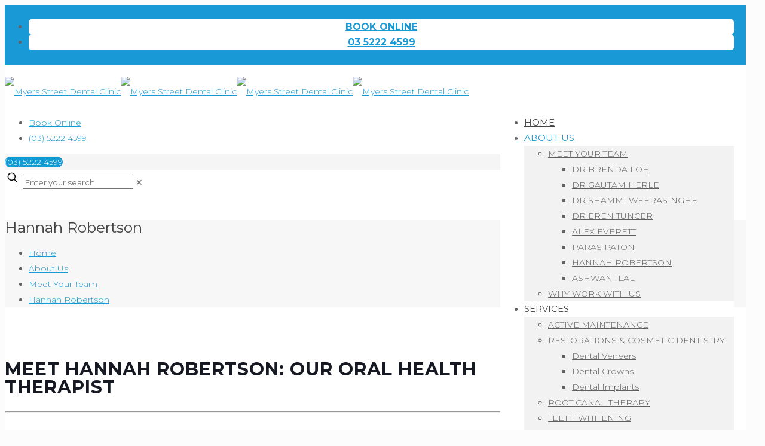

--- FILE ---
content_type: text/html
request_url: https://cdn.trustindex.io/widgets/d7/d7141c8266e0088bf4566dfb449/content.html
body_size: 3887
content:
<div class=" ti-widget " data-layout-id="5" data-layout-category="slider" data-set-id="light-background" data-pid="d7141c8266e0088bf4566dfb449" data-language="en" data-close-locale="Close" data-rich-snippet="250b5d164402g57a" data-review-target-width="275" data-css-version="2" data-footer-link-domain="trustindex.io" data-review-text-mode="readmore" data-reply-by-locale="Owner's reply" data-only-rating-locale="This user only left a rating." data-pager-autoplay-timeout="6" > <div class="ti-widget-container ti-col-4"> <div class="ti-footer ti-footer-grid source-Google"> <div class="ti-fade-container"> <div class="ti-rating-text"> <strong class="ti-rating ti-rating-large"> EXCELLENT </strong> </div> <span class="ti-stars star-lg"><img class="ti-star f" src="https://cdn.trustindex.io/assets/platform/Google/star/f.svg" alt="Google" width="17" height="17" loading="lazy" /><img class="ti-star f" src="https://cdn.trustindex.io/assets/platform/Google/star/f.svg" alt="Google" width="17" height="17" loading="lazy" /><img class="ti-star f" src="https://cdn.trustindex.io/assets/platform/Google/star/f.svg" alt="Google" width="17" height="17" loading="lazy" /><img class="ti-star f" src="https://cdn.trustindex.io/assets/platform/Google/star/f.svg" alt="Google" width="17" height="17" loading="lazy" /><img class="ti-star f" src="https://cdn.trustindex.io/assets/platform/Google/star/f.svg" alt="Google" width="17" height="17" loading="lazy" /></span> <div class="ti-rating-text"> <span class="nowrap">Based on <strong><a href="https://www.trustindex.io/reviews/myersdental.com.au" target="_blank" rel="noopener">543 reviews</a></strong></span> </div> <div class="ti-large-logo"> <div class="ti-v-center"> <img class="ti-logo-fb" src="https://cdn.trustindex.io/assets/platform/Google/logo.svg" loading="lazy" alt="Google" width="150" height="25" /> </div> </div> </div> </div> <div class="ti-reviews-container"> <div class="ti-controls"> <div class="ti-next" aria-label="Next review" role="button" tabindex="0"></div> <div class="ti-prev" aria-label="Previous review" role="button" tabindex="0"></div> </div> <div class="ti-reviews-container-wrapper"> <div class="ti-review-item source-Google ti-image-layout-thumbnail" data-id="a540c7997ef0daa7339135bb38bb1bd0" > <div class="ti-inner"> <div class="ti-review-header"> <div class="ti-platform-icon ti-with-tooltip"> <span class="ti-tooltip">Posted on Google</span> <img src="https://cdn.trustindex.io/assets/platform/Google/icon.svg" alt="Google" width="20" height="20" loading="lazy" /> </div> <div class="ti-profile-img"> <img src="https://lh3.googleusercontent.com/a/ACg8ocKwl_n5PX8WbGM1NsYcetcfrE3t4uassGd4L-7Tt2-yaJBQOA=w40-h40-c-rp-mo-br100" srcset="https://lh3.googleusercontent.com/a/ACg8ocKwl_n5PX8WbGM1NsYcetcfrE3t4uassGd4L-7Tt2-yaJBQOA=w80-h80-c-rp-mo-br100 2x" alt="Carol McDonald profile picture" loading="lazy" /> </div> <div class="ti-profile-details"> <div class="ti-name"> Carol McDonald </div> <div class="ti-date">24 January 2026</div> </div> </div> <span class="ti-stars"><img class="ti-star f" src="https://cdn.trustindex.io/assets/platform/Google/star/f.svg" alt="Google" width="17" height="17" loading="lazy" /><img class="ti-star f" src="https://cdn.trustindex.io/assets/platform/Google/star/f.svg" alt="Google" width="17" height="17" loading="lazy" /><img class="ti-star f" src="https://cdn.trustindex.io/assets/platform/Google/star/f.svg" alt="Google" width="17" height="17" loading="lazy" /><img class="ti-star f" src="https://cdn.trustindex.io/assets/platform/Google/star/f.svg" alt="Google" width="17" height="17" loading="lazy" /><img class="ti-star f" src="https://cdn.trustindex.io/assets/platform/Google/star/f.svg" alt="Google" width="17" height="17" loading="lazy" /></span> <div class="ti-review-text-container ti-review-content">Dr Brenda Loh has been my dentist for many years and she always does great work. My recent emergency filling was quick, comfortable and done with her usual care and precision. I’m always confident I’m in good hands with her and her team.</div> <span class="ti-read-more" data-container=".ti-review-content" data-collapse-text="Hide" data-open-text="Read more" ></span> </div> </div> <div class="ti-review-item source-Google ti-image-layout-thumbnail" data-id="a856a8a47e0fc66a69b36e1cee42edfb" > <div class="ti-inner"> <div class="ti-review-header"> <div class="ti-platform-icon ti-with-tooltip"> <span class="ti-tooltip">Posted on Google</span> <img src="https://cdn.trustindex.io/assets/platform/Google/icon.svg" alt="Google" width="20" height="20" loading="lazy" /> </div> <div class="ti-profile-img"> <img src="https://lh3.googleusercontent.com/a/ACg8ocI4cHYNnpgSwXUD72r7icVwrXUfLZhBJxzST3Ou1lxDO5UcBg=w40-h40-c-rp-mo-br100" srcset="https://lh3.googleusercontent.com/a/ACg8ocI4cHYNnpgSwXUD72r7icVwrXUfLZhBJxzST3Ou1lxDO5UcBg=w80-h80-c-rp-mo-br100 2x" alt="Caitlin Robinson profile picture" loading="lazy" /> </div> <div class="ti-profile-details"> <div class="ti-name"> Caitlin Robinson </div> <div class="ti-date">15 January 2026</div> </div> </div> <span class="ti-stars"><img class="ti-star f" src="https://cdn.trustindex.io/assets/platform/Google/star/f.svg" alt="Google" width="17" height="17" loading="lazy" /><img class="ti-star f" src="https://cdn.trustindex.io/assets/platform/Google/star/f.svg" alt="Google" width="17" height="17" loading="lazy" /><img class="ti-star f" src="https://cdn.trustindex.io/assets/platform/Google/star/f.svg" alt="Google" width="17" height="17" loading="lazy" /><img class="ti-star f" src="https://cdn.trustindex.io/assets/platform/Google/star/f.svg" alt="Google" width="17" height="17" loading="lazy" /><img class="ti-star f" src="https://cdn.trustindex.io/assets/platform/Google/star/f.svg" alt="Google" width="17" height="17" loading="lazy" /></span> <div class="ti-review-text-container ti-review-content">Thank-you so much to Dr Shammi, Hannah and Kealie for such a great experience at Myers Street Dental! It’s not often you can say that going to the dentist is enjoyable but this time it definitely was. I had my 18 month old with me and they were extremely accommodating and patient, making sure that not only I had a good experience but the exposure to the environment for my son was a positive one. Who doesn’t love a boogie to The Wiggles at the dentist!</div> <span class="ti-read-more" data-container=".ti-review-content" data-collapse-text="Hide" data-open-text="Read more" ></span> </div> </div> <div class="ti-review-item source-Google ti-image-layout-thumbnail" data-id="ca014d80e0daf2505b994e20cdbf7364" > <div class="ti-inner"> <div class="ti-review-header"> <div class="ti-platform-icon ti-with-tooltip"> <span class="ti-tooltip">Posted on Google</span> <img src="https://cdn.trustindex.io/assets/platform/Google/icon.svg" alt="Google" width="20" height="20" loading="lazy" /> </div> <div class="ti-profile-img"> <img src="https://lh3.googleusercontent.com/a/ACg8ocJ266Kwk2O2F55ISXI9KL7-Q52s_2aITJVct-pwHnjZ12MvX0c=w40-h40-c-rp-mo-br100" srcset="https://lh3.googleusercontent.com/a/ACg8ocJ266Kwk2O2F55ISXI9KL7-Q52s_2aITJVct-pwHnjZ12MvX0c=w80-h80-c-rp-mo-br100 2x" alt="Rachel Morrison profile picture" loading="lazy" /> </div> <div class="ti-profile-details"> <div class="ti-name"> Rachel Morrison </div> <div class="ti-date">9 January 2026</div> </div> </div> <span class="ti-stars"><img class="ti-star f" src="https://cdn.trustindex.io/assets/platform/Google/star/f.svg" alt="Google" width="17" height="17" loading="lazy" /><img class="ti-star f" src="https://cdn.trustindex.io/assets/platform/Google/star/f.svg" alt="Google" width="17" height="17" loading="lazy" /><img class="ti-star f" src="https://cdn.trustindex.io/assets/platform/Google/star/f.svg" alt="Google" width="17" height="17" loading="lazy" /><img class="ti-star f" src="https://cdn.trustindex.io/assets/platform/Google/star/f.svg" alt="Google" width="17" height="17" loading="lazy" /><img class="ti-star f" src="https://cdn.trustindex.io/assets/platform/Google/star/f.svg" alt="Google" width="17" height="17" loading="lazy" /></span> <div class="ti-review-text-container ti-review-content">Professional and precise, Shammi and the team took the time to discuss my options for treatment</div> <span class="ti-read-more" data-container=".ti-review-content" data-collapse-text="Hide" data-open-text="Read more" ></span> </div> </div> <div class="ti-review-item source-Google ti-image-layout-thumbnail" data-id="b6c73fbe987dbf4d7a77613a8bd97531" > <div class="ti-inner"> <div class="ti-review-header"> <div class="ti-platform-icon ti-with-tooltip"> <span class="ti-tooltip">Posted on Google</span> <img src="https://cdn.trustindex.io/assets/platform/Google/icon.svg" alt="Google" width="20" height="20" loading="lazy" /> </div> <div class="ti-profile-img"> <img src="https://lh3.googleusercontent.com/a/ACg8ocI0NWnK6fvUQHqt-0YhjrzQOwGAui3XD15HwvjsABQtV58d6A=w40-h40-c-rp-mo-br100" srcset="https://lh3.googleusercontent.com/a/ACg8ocI0NWnK6fvUQHqt-0YhjrzQOwGAui3XD15HwvjsABQtV58d6A=w80-h80-c-rp-mo-br100 2x" alt="Matt Howes profile picture" loading="lazy" /> </div> <div class="ti-profile-details"> <div class="ti-name"> Matt Howes </div> <div class="ti-date">2 January 2026</div> </div> </div> <span class="ti-stars"><img class="ti-star f" src="https://cdn.trustindex.io/assets/platform/Google/star/f.svg" alt="Google" width="17" height="17" loading="lazy" /><img class="ti-star f" src="https://cdn.trustindex.io/assets/platform/Google/star/f.svg" alt="Google" width="17" height="17" loading="lazy" /><img class="ti-star f" src="https://cdn.trustindex.io/assets/platform/Google/star/f.svg" alt="Google" width="17" height="17" loading="lazy" /><img class="ti-star f" src="https://cdn.trustindex.io/assets/platform/Google/star/f.svg" alt="Google" width="17" height="17" loading="lazy" /><img class="ti-star f" src="https://cdn.trustindex.io/assets/platform/Google/star/f.svg" alt="Google" width="17" height="17" loading="lazy" /></span> <div class="ti-review-text-container ti-review-content">Dr Brenda Loh was amazing she took the time to explain everything she was about to do in detail so no surprises wich maid for a more relaxed experance above and beond thanks you</div> <span class="ti-read-more" data-container=".ti-review-content" data-collapse-text="Hide" data-open-text="Read more" ></span> </div> </div> <div class="ti-review-item source-Google ti-image-layout-thumbnail" data-id="f77a2ea075a371d8316a582cf38fe679" > <div class="ti-inner"> <div class="ti-review-header"> <div class="ti-platform-icon ti-with-tooltip"> <span class="ti-tooltip">Posted on Google</span> <img src="https://cdn.trustindex.io/assets/platform/Google/icon.svg" alt="Google" width="20" height="20" loading="lazy" /> </div> <div class="ti-profile-img"> <img src="https://lh3.googleusercontent.com/a/ACg8ocLwrKM34PECt68cmeVt3II2qpF9qFBMtk_uL-hTow1m7m70RA=w40-h40-c-rp-mo-ba2-br100" srcset="https://lh3.googleusercontent.com/a/ACg8ocLwrKM34PECt68cmeVt3II2qpF9qFBMtk_uL-hTow1m7m70RA=w80-h80-c-rp-mo-ba2-br100 2x" alt="Sara Scally profile picture" loading="lazy" /> </div> <div class="ti-profile-details"> <div class="ti-name"> Sara Scally </div> <div class="ti-date">30 December 2025</div> </div> </div> <span class="ti-stars"><img class="ti-star f" src="https://cdn.trustindex.io/assets/platform/Google/star/f.svg" alt="Google" width="17" height="17" loading="lazy" /><img class="ti-star f" src="https://cdn.trustindex.io/assets/platform/Google/star/f.svg" alt="Google" width="17" height="17" loading="lazy" /><img class="ti-star f" src="https://cdn.trustindex.io/assets/platform/Google/star/f.svg" alt="Google" width="17" height="17" loading="lazy" /><img class="ti-star f" src="https://cdn.trustindex.io/assets/platform/Google/star/f.svg" alt="Google" width="17" height="17" loading="lazy" /><img class="ti-star f" src="https://cdn.trustindex.io/assets/platform/Google/star/f.svg" alt="Google" width="17" height="17" loading="lazy" /></span> <div class="ti-review-text-container ti-review-content">Dr Shammi and his team are incredibly caring, kind, capable people. I’m really grateful that Shammi agreed to take on my dental care after a less than ideal ourcome at a previous clinic. He fitted me in after Christmas on his first day back on his lunch hour to reinstate a dental screw which had fallen out .(fitted by previous clinic) The receptionist very kindly bought us cold water when our car wouldn’t start in their car park. Very thoughtful as it was 36c yesterday. I’m thrilled to be under his care, highly recommended.</div> <span class="ti-read-more" data-container=".ti-review-content" data-collapse-text="Hide" data-open-text="Read more" ></span> </div> </div> <div class="ti-review-item source-Google ti-image-layout-thumbnail" data-id="1b8684b40e8521ada8ef8240ed804d50" > <div class="ti-inner"> <div class="ti-review-header"> <div class="ti-platform-icon ti-with-tooltip"> <span class="ti-tooltip">Posted on Google</span> <img src="https://cdn.trustindex.io/assets/platform/Google/icon.svg" alt="Google" width="20" height="20" loading="lazy" /> </div> <div class="ti-profile-img"> <img src="https://lh3.googleusercontent.com/a/ACg8ocKFtXJtLXD_xlu0o5wcCIVJqbHZyNU8i9KpRbetXgY0EoaHow=w40-h40-c-rp-mo-br100" srcset="https://lh3.googleusercontent.com/a/ACg8ocKFtXJtLXD_xlu0o5wcCIVJqbHZyNU8i9KpRbetXgY0EoaHow=w80-h80-c-rp-mo-br100 2x" alt="Cheryl profile picture" loading="lazy" /> </div> <div class="ti-profile-details"> <div class="ti-name"> Cheryl </div> <div class="ti-date">29 December 2025</div> </div> </div> <span class="ti-stars"><img class="ti-star f" src="https://cdn.trustindex.io/assets/platform/Google/star/f.svg" alt="Google" width="17" height="17" loading="lazy" /><img class="ti-star f" src="https://cdn.trustindex.io/assets/platform/Google/star/f.svg" alt="Google" width="17" height="17" loading="lazy" /><img class="ti-star f" src="https://cdn.trustindex.io/assets/platform/Google/star/f.svg" alt="Google" width="17" height="17" loading="lazy" /><img class="ti-star f" src="https://cdn.trustindex.io/assets/platform/Google/star/f.svg" alt="Google" width="17" height="17" loading="lazy" /><img class="ti-star f" src="https://cdn.trustindex.io/assets/platform/Google/star/f.svg" alt="Google" width="17" height="17" loading="lazy" /></span> <div class="ti-review-text-container ti-review-content">Over the past couple of years my teeth have required some major dental work and Dr Loh and her team at Myers Street Dental have done an amazing job in sorting out the multiple issues with my teeth.
Dr Loh is technically skillful and she has clearly taken the time to keep up with the latest research and advances in the field. I am so happy with my new implant I keep forgetting it is not one of my natural teeth! But the thing I appreciate most about Dr Loh is her straightforward and honest manner. She patiently answers my many questions in terms I can understand and it is clear she wants to help me find the best solution for my situation, rather than just trying to guide me towards the option that suits her.
The whole team at Myers Dental is very helpful and friendly but I have to also put in a special word for my dental hygienist, the lovely Hannah Robertson. Hannah did a great job in helping me understand how to improve my dental routine and she manage to do it in such a friendly and approachable manner that I didn’t feel scolded or judged – I felt like we were on the same team.
I am lucky to have found Myers Street Dental Clinic when I really needed a dental practice that I could trust.</div> <span class="ti-read-more" data-container=".ti-review-content" data-collapse-text="Hide" data-open-text="Read more" ></span> </div> </div> <div class="ti-review-item source-Google ti-image-layout-thumbnail" data-id="05b448c6c0f8b150aa9e3d05172b2c30" > <div class="ti-inner"> <div class="ti-review-header"> <div class="ti-platform-icon ti-with-tooltip"> <span class="ti-tooltip">Posted on Google</span> <img src="https://cdn.trustindex.io/assets/platform/Google/icon.svg" alt="Google" width="20" height="20" loading="lazy" /> </div> <div class="ti-profile-img"> <img src="https://lh3.googleusercontent.com/a/ACg8ocJ16auwOomAGsW9-omNrIv8iL4HCLx253YOuWdsRAdex1LW=w40-h40-c-rp-mo-br100" srcset="https://lh3.googleusercontent.com/a/ACg8ocJ16auwOomAGsW9-omNrIv8iL4HCLx253YOuWdsRAdex1LW=w80-h80-c-rp-mo-br100 2x" alt="Adam Coulter profile picture" loading="lazy" /> </div> <div class="ti-profile-details"> <div class="ti-name"> Adam Coulter </div> <div class="ti-date">15 December 2025</div> </div> </div> <span class="ti-stars"><img class="ti-star f" src="https://cdn.trustindex.io/assets/platform/Google/star/f.svg" alt="Google" width="17" height="17" loading="lazy" /><img class="ti-star f" src="https://cdn.trustindex.io/assets/platform/Google/star/f.svg" alt="Google" width="17" height="17" loading="lazy" /><img class="ti-star f" src="https://cdn.trustindex.io/assets/platform/Google/star/f.svg" alt="Google" width="17" height="17" loading="lazy" /><img class="ti-star f" src="https://cdn.trustindex.io/assets/platform/Google/star/f.svg" alt="Google" width="17" height="17" loading="lazy" /><img class="ti-star f" src="https://cdn.trustindex.io/assets/platform/Google/star/f.svg" alt="Google" width="17" height="17" loading="lazy" /></span> <div class="ti-review-text-container ti-review-content">Recently had dental work completed with Dr Shammi, he was super informative and provided me with so much confidence in the process. Very happy with the results.</div> <span class="ti-read-more" data-container=".ti-review-content" data-collapse-text="Hide" data-open-text="Read more" ></span> </div> </div> <div class="ti-review-item source-Google ti-image-layout-thumbnail" data-id="5aa2f90843ecfd647cbd7b4330cce5e9" > <div class="ti-inner"> <div class="ti-review-header"> <div class="ti-platform-icon ti-with-tooltip"> <span class="ti-tooltip">Posted on Google</span> <img src="https://cdn.trustindex.io/assets/platform/Google/icon.svg" alt="Google" width="20" height="20" loading="lazy" /> </div> <div class="ti-profile-img"> <img src="https://lh3.googleusercontent.com/a/ACg8ocJG0K2ek8BmDuU2q4DPhBoOFxSUGSSpwortNI31jJHCXw-2gg=w40-h40-c-rp-mo-br100" srcset="https://lh3.googleusercontent.com/a/ACg8ocJG0K2ek8BmDuU2q4DPhBoOFxSUGSSpwortNI31jJHCXw-2gg=w80-h80-c-rp-mo-br100 2x" alt="Wayne profile picture" loading="lazy" /> </div> <div class="ti-profile-details"> <div class="ti-name"> Wayne </div> <div class="ti-date">12 December 2025</div> </div> </div> <span class="ti-stars"><img class="ti-star f" src="https://cdn.trustindex.io/assets/platform/Google/star/f.svg" alt="Google" width="17" height="17" loading="lazy" /><img class="ti-star f" src="https://cdn.trustindex.io/assets/platform/Google/star/f.svg" alt="Google" width="17" height="17" loading="lazy" /><img class="ti-star f" src="https://cdn.trustindex.io/assets/platform/Google/star/f.svg" alt="Google" width="17" height="17" loading="lazy" /><img class="ti-star f" src="https://cdn.trustindex.io/assets/platform/Google/star/f.svg" alt="Google" width="17" height="17" loading="lazy" /><img class="ti-star f" src="https://cdn.trustindex.io/assets/platform/Google/star/f.svg" alt="Google" width="17" height="17" loading="lazy" /></span> <div class="ti-review-text-container ti-review-content">I highly recommend Dr Shammi @ Myers Street Dental Clinic.
I’d put off the inevitable for way too long but the time had come for some serious dental work.
I was lucky enough to be recommended to Dr Shammi and I couldn’t be happier 👍
Dr Shammi and Kealie were amazing, extremely supportive, very caring and understanding, great communication and fantastic dental work!
What more could you ask for??
Thanks to all the team, I’m very grateful to you all 😀</div> <span class="ti-read-more" data-container=".ti-review-content" data-collapse-text="Hide" data-open-text="Read more" ></span> </div> </div> <div class="ti-review-item source-Google ti-image-layout-thumbnail" data-id="0fb265a81c14de41413f75047b34468a" > <div class="ti-inner"> <div class="ti-review-header"> <div class="ti-platform-icon ti-with-tooltip"> <span class="ti-tooltip">Posted on Google</span> <img src="https://cdn.trustindex.io/assets/platform/Google/icon.svg" alt="Google" width="20" height="20" loading="lazy" /> </div> <div class="ti-profile-img"> <img src="https://lh3.googleusercontent.com/a/ACg8ocJGqsh7xP1i57cKA5CeCwqbN8AXvxL-kOAKo-JWyXLMxSvaCQ=w40-h40-c-rp-mo-br100" srcset="https://lh3.googleusercontent.com/a/ACg8ocJGqsh7xP1i57cKA5CeCwqbN8AXvxL-kOAKo-JWyXLMxSvaCQ=w80-h80-c-rp-mo-br100 2x" alt="Vlado Erceg profile picture" loading="lazy" /> </div> <div class="ti-profile-details"> <div class="ti-name"> Vlado Erceg </div> <div class="ti-date">12 December 2025</div> </div> </div> <span class="ti-stars"><img class="ti-star f" src="https://cdn.trustindex.io/assets/platform/Google/star/f.svg" alt="Google" width="17" height="17" loading="lazy" /><img class="ti-star f" src="https://cdn.trustindex.io/assets/platform/Google/star/f.svg" alt="Google" width="17" height="17" loading="lazy" /><img class="ti-star f" src="https://cdn.trustindex.io/assets/platform/Google/star/f.svg" alt="Google" width="17" height="17" loading="lazy" /><img class="ti-star f" src="https://cdn.trustindex.io/assets/platform/Google/star/f.svg" alt="Google" width="17" height="17" loading="lazy" /><img class="ti-star f" src="https://cdn.trustindex.io/assets/platform/Google/star/f.svg" alt="Google" width="17" height="17" loading="lazy" /></span> <div class="ti-review-text-container ti-review-content">First class dental service, professional, friendly, efficient. That’s the minimum I can say now, otherwise I would have to write a small novel.</div> <span class="ti-read-more" data-container=".ti-review-content" data-collapse-text="Hide" data-open-text="Read more" ></span> </div> </div> <div class="ti-review-item source-Google ti-image-layout-thumbnail" data-id="24f1ce7d2d9a6580bfb989206db26169" > <div class="ti-inner"> <div class="ti-review-header"> <div class="ti-platform-icon ti-with-tooltip"> <span class="ti-tooltip">Posted on Google</span> <img src="https://cdn.trustindex.io/assets/platform/Google/icon.svg" alt="Google" width="20" height="20" loading="lazy" /> </div> <div class="ti-profile-img"> <img src="https://lh3.googleusercontent.com/a/ACg8ocK2fhLznqCCVpUo454Lyhil1Sad1RdWgf76A_3vLaLRT9L-cg=w40-h40-c-rp-mo-br100" srcset="https://lh3.googleusercontent.com/a/ACg8ocK2fhLznqCCVpUo454Lyhil1Sad1RdWgf76A_3vLaLRT9L-cg=w80-h80-c-rp-mo-br100 2x" alt="Shaun Richens profile picture" loading="lazy" /> </div> <div class="ti-profile-details"> <div class="ti-name"> Shaun Richens </div> <div class="ti-date">12 December 2025</div> </div> </div> <span class="ti-stars"><img class="ti-star f" src="https://cdn.trustindex.io/assets/platform/Google/star/f.svg" alt="Google" width="17" height="17" loading="lazy" /><img class="ti-star f" src="https://cdn.trustindex.io/assets/platform/Google/star/f.svg" alt="Google" width="17" height="17" loading="lazy" /><img class="ti-star f" src="https://cdn.trustindex.io/assets/platform/Google/star/f.svg" alt="Google" width="17" height="17" loading="lazy" /><img class="ti-star f" src="https://cdn.trustindex.io/assets/platform/Google/star/f.svg" alt="Google" width="17" height="17" loading="lazy" /><img class="ti-star f" src="https://cdn.trustindex.io/assets/platform/Google/star/f.svg" alt="Google" width="17" height="17" loading="lazy" /></span> <div class="ti-review-text-container ti-review-content">I had a excellent experience.
plus the staff were helpful with explaining what needed to be done, etc.</div> <span class="ti-read-more" data-container=".ti-review-content" data-collapse-text="Hide" data-open-text="Read more" ></span> </div> </div> </div> <div class="ti-controls-line"> <div class="dot"></div> </div> </div> </div> </div> <style class="scss-content">.ti-widget[data-layout-id='5'][data-set-id='light-background'][data-pid='d7141c8266e0088bf4566dfb449'] .ti-rating-text,.ti-widget[data-layout-id='5'][data-set-id='light-background'][data-pid='d7141c8266e0088bf4566dfb449'] .ti-rating-text strong:not(.ti-rating-large),.ti-widget[data-layout-id='5'][data-set-id='light-background'][data-pid='d7141c8266e0088bf4566dfb449'] .ti-rating-text strong a,.ti-widget[data-layout-id='5'][data-set-id='light-background'][data-pid='d7141c8266e0088bf4566dfb449'] .ti-rating-text strong span,.ti-widget[data-layout-id='5'][data-set-id='light-background'][data-pid='d7141c8266e0088bf4566dfb449'] .ti-rating-text span strong,.ti-widget[data-layout-id='5'][data-set-id='light-background'][data-pid='d7141c8266e0088bf4566dfb449'] .ti-rating-text span,.ti-widget[data-layout-id='5'][data-set-id='light-background'][data-pid='d7141c8266e0088bf4566dfb449'] .ti-footer,.ti-widget[data-layout-id='5'][data-set-id='light-background'][data-pid='d7141c8266e0088bf4566dfb449'] .ti-footer strong:not(.ti-rating-large),.ti-widget[data-layout-id='5'][data-set-id='light-background'][data-pid='d7141c8266e0088bf4566dfb449'] .ti-footer span,.ti-widget[data-layout-id='5'][data-set-id='light-background'][data-pid='d7141c8266e0088bf4566dfb449'] .ti-footer strong a{font-size:14px}</style>

--- FILE ---
content_type: text/html; charset=utf-8
request_url: https://www.google.com/recaptcha/api2/anchor?ar=1&k=6Lck24EUAAAAAJccqg76iJT5A4_GYlhb2lPqCiuf&co=aHR0cHM6Ly9teWVyc2RlbnRhbC5jb20uYXU6NDQz&hl=en&v=PoyoqOPhxBO7pBk68S4YbpHZ&size=invisible&anchor-ms=20000&execute-ms=30000&cb=knkfuno0i90v
body_size: 48835
content:
<!DOCTYPE HTML><html dir="ltr" lang="en"><head><meta http-equiv="Content-Type" content="text/html; charset=UTF-8">
<meta http-equiv="X-UA-Compatible" content="IE=edge">
<title>reCAPTCHA</title>
<style type="text/css">
/* cyrillic-ext */
@font-face {
  font-family: 'Roboto';
  font-style: normal;
  font-weight: 400;
  font-stretch: 100%;
  src: url(//fonts.gstatic.com/s/roboto/v48/KFO7CnqEu92Fr1ME7kSn66aGLdTylUAMa3GUBHMdazTgWw.woff2) format('woff2');
  unicode-range: U+0460-052F, U+1C80-1C8A, U+20B4, U+2DE0-2DFF, U+A640-A69F, U+FE2E-FE2F;
}
/* cyrillic */
@font-face {
  font-family: 'Roboto';
  font-style: normal;
  font-weight: 400;
  font-stretch: 100%;
  src: url(//fonts.gstatic.com/s/roboto/v48/KFO7CnqEu92Fr1ME7kSn66aGLdTylUAMa3iUBHMdazTgWw.woff2) format('woff2');
  unicode-range: U+0301, U+0400-045F, U+0490-0491, U+04B0-04B1, U+2116;
}
/* greek-ext */
@font-face {
  font-family: 'Roboto';
  font-style: normal;
  font-weight: 400;
  font-stretch: 100%;
  src: url(//fonts.gstatic.com/s/roboto/v48/KFO7CnqEu92Fr1ME7kSn66aGLdTylUAMa3CUBHMdazTgWw.woff2) format('woff2');
  unicode-range: U+1F00-1FFF;
}
/* greek */
@font-face {
  font-family: 'Roboto';
  font-style: normal;
  font-weight: 400;
  font-stretch: 100%;
  src: url(//fonts.gstatic.com/s/roboto/v48/KFO7CnqEu92Fr1ME7kSn66aGLdTylUAMa3-UBHMdazTgWw.woff2) format('woff2');
  unicode-range: U+0370-0377, U+037A-037F, U+0384-038A, U+038C, U+038E-03A1, U+03A3-03FF;
}
/* math */
@font-face {
  font-family: 'Roboto';
  font-style: normal;
  font-weight: 400;
  font-stretch: 100%;
  src: url(//fonts.gstatic.com/s/roboto/v48/KFO7CnqEu92Fr1ME7kSn66aGLdTylUAMawCUBHMdazTgWw.woff2) format('woff2');
  unicode-range: U+0302-0303, U+0305, U+0307-0308, U+0310, U+0312, U+0315, U+031A, U+0326-0327, U+032C, U+032F-0330, U+0332-0333, U+0338, U+033A, U+0346, U+034D, U+0391-03A1, U+03A3-03A9, U+03B1-03C9, U+03D1, U+03D5-03D6, U+03F0-03F1, U+03F4-03F5, U+2016-2017, U+2034-2038, U+203C, U+2040, U+2043, U+2047, U+2050, U+2057, U+205F, U+2070-2071, U+2074-208E, U+2090-209C, U+20D0-20DC, U+20E1, U+20E5-20EF, U+2100-2112, U+2114-2115, U+2117-2121, U+2123-214F, U+2190, U+2192, U+2194-21AE, U+21B0-21E5, U+21F1-21F2, U+21F4-2211, U+2213-2214, U+2216-22FF, U+2308-230B, U+2310, U+2319, U+231C-2321, U+2336-237A, U+237C, U+2395, U+239B-23B7, U+23D0, U+23DC-23E1, U+2474-2475, U+25AF, U+25B3, U+25B7, U+25BD, U+25C1, U+25CA, U+25CC, U+25FB, U+266D-266F, U+27C0-27FF, U+2900-2AFF, U+2B0E-2B11, U+2B30-2B4C, U+2BFE, U+3030, U+FF5B, U+FF5D, U+1D400-1D7FF, U+1EE00-1EEFF;
}
/* symbols */
@font-face {
  font-family: 'Roboto';
  font-style: normal;
  font-weight: 400;
  font-stretch: 100%;
  src: url(//fonts.gstatic.com/s/roboto/v48/KFO7CnqEu92Fr1ME7kSn66aGLdTylUAMaxKUBHMdazTgWw.woff2) format('woff2');
  unicode-range: U+0001-000C, U+000E-001F, U+007F-009F, U+20DD-20E0, U+20E2-20E4, U+2150-218F, U+2190, U+2192, U+2194-2199, U+21AF, U+21E6-21F0, U+21F3, U+2218-2219, U+2299, U+22C4-22C6, U+2300-243F, U+2440-244A, U+2460-24FF, U+25A0-27BF, U+2800-28FF, U+2921-2922, U+2981, U+29BF, U+29EB, U+2B00-2BFF, U+4DC0-4DFF, U+FFF9-FFFB, U+10140-1018E, U+10190-1019C, U+101A0, U+101D0-101FD, U+102E0-102FB, U+10E60-10E7E, U+1D2C0-1D2D3, U+1D2E0-1D37F, U+1F000-1F0FF, U+1F100-1F1AD, U+1F1E6-1F1FF, U+1F30D-1F30F, U+1F315, U+1F31C, U+1F31E, U+1F320-1F32C, U+1F336, U+1F378, U+1F37D, U+1F382, U+1F393-1F39F, U+1F3A7-1F3A8, U+1F3AC-1F3AF, U+1F3C2, U+1F3C4-1F3C6, U+1F3CA-1F3CE, U+1F3D4-1F3E0, U+1F3ED, U+1F3F1-1F3F3, U+1F3F5-1F3F7, U+1F408, U+1F415, U+1F41F, U+1F426, U+1F43F, U+1F441-1F442, U+1F444, U+1F446-1F449, U+1F44C-1F44E, U+1F453, U+1F46A, U+1F47D, U+1F4A3, U+1F4B0, U+1F4B3, U+1F4B9, U+1F4BB, U+1F4BF, U+1F4C8-1F4CB, U+1F4D6, U+1F4DA, U+1F4DF, U+1F4E3-1F4E6, U+1F4EA-1F4ED, U+1F4F7, U+1F4F9-1F4FB, U+1F4FD-1F4FE, U+1F503, U+1F507-1F50B, U+1F50D, U+1F512-1F513, U+1F53E-1F54A, U+1F54F-1F5FA, U+1F610, U+1F650-1F67F, U+1F687, U+1F68D, U+1F691, U+1F694, U+1F698, U+1F6AD, U+1F6B2, U+1F6B9-1F6BA, U+1F6BC, U+1F6C6-1F6CF, U+1F6D3-1F6D7, U+1F6E0-1F6EA, U+1F6F0-1F6F3, U+1F6F7-1F6FC, U+1F700-1F7FF, U+1F800-1F80B, U+1F810-1F847, U+1F850-1F859, U+1F860-1F887, U+1F890-1F8AD, U+1F8B0-1F8BB, U+1F8C0-1F8C1, U+1F900-1F90B, U+1F93B, U+1F946, U+1F984, U+1F996, U+1F9E9, U+1FA00-1FA6F, U+1FA70-1FA7C, U+1FA80-1FA89, U+1FA8F-1FAC6, U+1FACE-1FADC, U+1FADF-1FAE9, U+1FAF0-1FAF8, U+1FB00-1FBFF;
}
/* vietnamese */
@font-face {
  font-family: 'Roboto';
  font-style: normal;
  font-weight: 400;
  font-stretch: 100%;
  src: url(//fonts.gstatic.com/s/roboto/v48/KFO7CnqEu92Fr1ME7kSn66aGLdTylUAMa3OUBHMdazTgWw.woff2) format('woff2');
  unicode-range: U+0102-0103, U+0110-0111, U+0128-0129, U+0168-0169, U+01A0-01A1, U+01AF-01B0, U+0300-0301, U+0303-0304, U+0308-0309, U+0323, U+0329, U+1EA0-1EF9, U+20AB;
}
/* latin-ext */
@font-face {
  font-family: 'Roboto';
  font-style: normal;
  font-weight: 400;
  font-stretch: 100%;
  src: url(//fonts.gstatic.com/s/roboto/v48/KFO7CnqEu92Fr1ME7kSn66aGLdTylUAMa3KUBHMdazTgWw.woff2) format('woff2');
  unicode-range: U+0100-02BA, U+02BD-02C5, U+02C7-02CC, U+02CE-02D7, U+02DD-02FF, U+0304, U+0308, U+0329, U+1D00-1DBF, U+1E00-1E9F, U+1EF2-1EFF, U+2020, U+20A0-20AB, U+20AD-20C0, U+2113, U+2C60-2C7F, U+A720-A7FF;
}
/* latin */
@font-face {
  font-family: 'Roboto';
  font-style: normal;
  font-weight: 400;
  font-stretch: 100%;
  src: url(//fonts.gstatic.com/s/roboto/v48/KFO7CnqEu92Fr1ME7kSn66aGLdTylUAMa3yUBHMdazQ.woff2) format('woff2');
  unicode-range: U+0000-00FF, U+0131, U+0152-0153, U+02BB-02BC, U+02C6, U+02DA, U+02DC, U+0304, U+0308, U+0329, U+2000-206F, U+20AC, U+2122, U+2191, U+2193, U+2212, U+2215, U+FEFF, U+FFFD;
}
/* cyrillic-ext */
@font-face {
  font-family: 'Roboto';
  font-style: normal;
  font-weight: 500;
  font-stretch: 100%;
  src: url(//fonts.gstatic.com/s/roboto/v48/KFO7CnqEu92Fr1ME7kSn66aGLdTylUAMa3GUBHMdazTgWw.woff2) format('woff2');
  unicode-range: U+0460-052F, U+1C80-1C8A, U+20B4, U+2DE0-2DFF, U+A640-A69F, U+FE2E-FE2F;
}
/* cyrillic */
@font-face {
  font-family: 'Roboto';
  font-style: normal;
  font-weight: 500;
  font-stretch: 100%;
  src: url(//fonts.gstatic.com/s/roboto/v48/KFO7CnqEu92Fr1ME7kSn66aGLdTylUAMa3iUBHMdazTgWw.woff2) format('woff2');
  unicode-range: U+0301, U+0400-045F, U+0490-0491, U+04B0-04B1, U+2116;
}
/* greek-ext */
@font-face {
  font-family: 'Roboto';
  font-style: normal;
  font-weight: 500;
  font-stretch: 100%;
  src: url(//fonts.gstatic.com/s/roboto/v48/KFO7CnqEu92Fr1ME7kSn66aGLdTylUAMa3CUBHMdazTgWw.woff2) format('woff2');
  unicode-range: U+1F00-1FFF;
}
/* greek */
@font-face {
  font-family: 'Roboto';
  font-style: normal;
  font-weight: 500;
  font-stretch: 100%;
  src: url(//fonts.gstatic.com/s/roboto/v48/KFO7CnqEu92Fr1ME7kSn66aGLdTylUAMa3-UBHMdazTgWw.woff2) format('woff2');
  unicode-range: U+0370-0377, U+037A-037F, U+0384-038A, U+038C, U+038E-03A1, U+03A3-03FF;
}
/* math */
@font-face {
  font-family: 'Roboto';
  font-style: normal;
  font-weight: 500;
  font-stretch: 100%;
  src: url(//fonts.gstatic.com/s/roboto/v48/KFO7CnqEu92Fr1ME7kSn66aGLdTylUAMawCUBHMdazTgWw.woff2) format('woff2');
  unicode-range: U+0302-0303, U+0305, U+0307-0308, U+0310, U+0312, U+0315, U+031A, U+0326-0327, U+032C, U+032F-0330, U+0332-0333, U+0338, U+033A, U+0346, U+034D, U+0391-03A1, U+03A3-03A9, U+03B1-03C9, U+03D1, U+03D5-03D6, U+03F0-03F1, U+03F4-03F5, U+2016-2017, U+2034-2038, U+203C, U+2040, U+2043, U+2047, U+2050, U+2057, U+205F, U+2070-2071, U+2074-208E, U+2090-209C, U+20D0-20DC, U+20E1, U+20E5-20EF, U+2100-2112, U+2114-2115, U+2117-2121, U+2123-214F, U+2190, U+2192, U+2194-21AE, U+21B0-21E5, U+21F1-21F2, U+21F4-2211, U+2213-2214, U+2216-22FF, U+2308-230B, U+2310, U+2319, U+231C-2321, U+2336-237A, U+237C, U+2395, U+239B-23B7, U+23D0, U+23DC-23E1, U+2474-2475, U+25AF, U+25B3, U+25B7, U+25BD, U+25C1, U+25CA, U+25CC, U+25FB, U+266D-266F, U+27C0-27FF, U+2900-2AFF, U+2B0E-2B11, U+2B30-2B4C, U+2BFE, U+3030, U+FF5B, U+FF5D, U+1D400-1D7FF, U+1EE00-1EEFF;
}
/* symbols */
@font-face {
  font-family: 'Roboto';
  font-style: normal;
  font-weight: 500;
  font-stretch: 100%;
  src: url(//fonts.gstatic.com/s/roboto/v48/KFO7CnqEu92Fr1ME7kSn66aGLdTylUAMaxKUBHMdazTgWw.woff2) format('woff2');
  unicode-range: U+0001-000C, U+000E-001F, U+007F-009F, U+20DD-20E0, U+20E2-20E4, U+2150-218F, U+2190, U+2192, U+2194-2199, U+21AF, U+21E6-21F0, U+21F3, U+2218-2219, U+2299, U+22C4-22C6, U+2300-243F, U+2440-244A, U+2460-24FF, U+25A0-27BF, U+2800-28FF, U+2921-2922, U+2981, U+29BF, U+29EB, U+2B00-2BFF, U+4DC0-4DFF, U+FFF9-FFFB, U+10140-1018E, U+10190-1019C, U+101A0, U+101D0-101FD, U+102E0-102FB, U+10E60-10E7E, U+1D2C0-1D2D3, U+1D2E0-1D37F, U+1F000-1F0FF, U+1F100-1F1AD, U+1F1E6-1F1FF, U+1F30D-1F30F, U+1F315, U+1F31C, U+1F31E, U+1F320-1F32C, U+1F336, U+1F378, U+1F37D, U+1F382, U+1F393-1F39F, U+1F3A7-1F3A8, U+1F3AC-1F3AF, U+1F3C2, U+1F3C4-1F3C6, U+1F3CA-1F3CE, U+1F3D4-1F3E0, U+1F3ED, U+1F3F1-1F3F3, U+1F3F5-1F3F7, U+1F408, U+1F415, U+1F41F, U+1F426, U+1F43F, U+1F441-1F442, U+1F444, U+1F446-1F449, U+1F44C-1F44E, U+1F453, U+1F46A, U+1F47D, U+1F4A3, U+1F4B0, U+1F4B3, U+1F4B9, U+1F4BB, U+1F4BF, U+1F4C8-1F4CB, U+1F4D6, U+1F4DA, U+1F4DF, U+1F4E3-1F4E6, U+1F4EA-1F4ED, U+1F4F7, U+1F4F9-1F4FB, U+1F4FD-1F4FE, U+1F503, U+1F507-1F50B, U+1F50D, U+1F512-1F513, U+1F53E-1F54A, U+1F54F-1F5FA, U+1F610, U+1F650-1F67F, U+1F687, U+1F68D, U+1F691, U+1F694, U+1F698, U+1F6AD, U+1F6B2, U+1F6B9-1F6BA, U+1F6BC, U+1F6C6-1F6CF, U+1F6D3-1F6D7, U+1F6E0-1F6EA, U+1F6F0-1F6F3, U+1F6F7-1F6FC, U+1F700-1F7FF, U+1F800-1F80B, U+1F810-1F847, U+1F850-1F859, U+1F860-1F887, U+1F890-1F8AD, U+1F8B0-1F8BB, U+1F8C0-1F8C1, U+1F900-1F90B, U+1F93B, U+1F946, U+1F984, U+1F996, U+1F9E9, U+1FA00-1FA6F, U+1FA70-1FA7C, U+1FA80-1FA89, U+1FA8F-1FAC6, U+1FACE-1FADC, U+1FADF-1FAE9, U+1FAF0-1FAF8, U+1FB00-1FBFF;
}
/* vietnamese */
@font-face {
  font-family: 'Roboto';
  font-style: normal;
  font-weight: 500;
  font-stretch: 100%;
  src: url(//fonts.gstatic.com/s/roboto/v48/KFO7CnqEu92Fr1ME7kSn66aGLdTylUAMa3OUBHMdazTgWw.woff2) format('woff2');
  unicode-range: U+0102-0103, U+0110-0111, U+0128-0129, U+0168-0169, U+01A0-01A1, U+01AF-01B0, U+0300-0301, U+0303-0304, U+0308-0309, U+0323, U+0329, U+1EA0-1EF9, U+20AB;
}
/* latin-ext */
@font-face {
  font-family: 'Roboto';
  font-style: normal;
  font-weight: 500;
  font-stretch: 100%;
  src: url(//fonts.gstatic.com/s/roboto/v48/KFO7CnqEu92Fr1ME7kSn66aGLdTylUAMa3KUBHMdazTgWw.woff2) format('woff2');
  unicode-range: U+0100-02BA, U+02BD-02C5, U+02C7-02CC, U+02CE-02D7, U+02DD-02FF, U+0304, U+0308, U+0329, U+1D00-1DBF, U+1E00-1E9F, U+1EF2-1EFF, U+2020, U+20A0-20AB, U+20AD-20C0, U+2113, U+2C60-2C7F, U+A720-A7FF;
}
/* latin */
@font-face {
  font-family: 'Roboto';
  font-style: normal;
  font-weight: 500;
  font-stretch: 100%;
  src: url(//fonts.gstatic.com/s/roboto/v48/KFO7CnqEu92Fr1ME7kSn66aGLdTylUAMa3yUBHMdazQ.woff2) format('woff2');
  unicode-range: U+0000-00FF, U+0131, U+0152-0153, U+02BB-02BC, U+02C6, U+02DA, U+02DC, U+0304, U+0308, U+0329, U+2000-206F, U+20AC, U+2122, U+2191, U+2193, U+2212, U+2215, U+FEFF, U+FFFD;
}
/* cyrillic-ext */
@font-face {
  font-family: 'Roboto';
  font-style: normal;
  font-weight: 900;
  font-stretch: 100%;
  src: url(//fonts.gstatic.com/s/roboto/v48/KFO7CnqEu92Fr1ME7kSn66aGLdTylUAMa3GUBHMdazTgWw.woff2) format('woff2');
  unicode-range: U+0460-052F, U+1C80-1C8A, U+20B4, U+2DE0-2DFF, U+A640-A69F, U+FE2E-FE2F;
}
/* cyrillic */
@font-face {
  font-family: 'Roboto';
  font-style: normal;
  font-weight: 900;
  font-stretch: 100%;
  src: url(//fonts.gstatic.com/s/roboto/v48/KFO7CnqEu92Fr1ME7kSn66aGLdTylUAMa3iUBHMdazTgWw.woff2) format('woff2');
  unicode-range: U+0301, U+0400-045F, U+0490-0491, U+04B0-04B1, U+2116;
}
/* greek-ext */
@font-face {
  font-family: 'Roboto';
  font-style: normal;
  font-weight: 900;
  font-stretch: 100%;
  src: url(//fonts.gstatic.com/s/roboto/v48/KFO7CnqEu92Fr1ME7kSn66aGLdTylUAMa3CUBHMdazTgWw.woff2) format('woff2');
  unicode-range: U+1F00-1FFF;
}
/* greek */
@font-face {
  font-family: 'Roboto';
  font-style: normal;
  font-weight: 900;
  font-stretch: 100%;
  src: url(//fonts.gstatic.com/s/roboto/v48/KFO7CnqEu92Fr1ME7kSn66aGLdTylUAMa3-UBHMdazTgWw.woff2) format('woff2');
  unicode-range: U+0370-0377, U+037A-037F, U+0384-038A, U+038C, U+038E-03A1, U+03A3-03FF;
}
/* math */
@font-face {
  font-family: 'Roboto';
  font-style: normal;
  font-weight: 900;
  font-stretch: 100%;
  src: url(//fonts.gstatic.com/s/roboto/v48/KFO7CnqEu92Fr1ME7kSn66aGLdTylUAMawCUBHMdazTgWw.woff2) format('woff2');
  unicode-range: U+0302-0303, U+0305, U+0307-0308, U+0310, U+0312, U+0315, U+031A, U+0326-0327, U+032C, U+032F-0330, U+0332-0333, U+0338, U+033A, U+0346, U+034D, U+0391-03A1, U+03A3-03A9, U+03B1-03C9, U+03D1, U+03D5-03D6, U+03F0-03F1, U+03F4-03F5, U+2016-2017, U+2034-2038, U+203C, U+2040, U+2043, U+2047, U+2050, U+2057, U+205F, U+2070-2071, U+2074-208E, U+2090-209C, U+20D0-20DC, U+20E1, U+20E5-20EF, U+2100-2112, U+2114-2115, U+2117-2121, U+2123-214F, U+2190, U+2192, U+2194-21AE, U+21B0-21E5, U+21F1-21F2, U+21F4-2211, U+2213-2214, U+2216-22FF, U+2308-230B, U+2310, U+2319, U+231C-2321, U+2336-237A, U+237C, U+2395, U+239B-23B7, U+23D0, U+23DC-23E1, U+2474-2475, U+25AF, U+25B3, U+25B7, U+25BD, U+25C1, U+25CA, U+25CC, U+25FB, U+266D-266F, U+27C0-27FF, U+2900-2AFF, U+2B0E-2B11, U+2B30-2B4C, U+2BFE, U+3030, U+FF5B, U+FF5D, U+1D400-1D7FF, U+1EE00-1EEFF;
}
/* symbols */
@font-face {
  font-family: 'Roboto';
  font-style: normal;
  font-weight: 900;
  font-stretch: 100%;
  src: url(//fonts.gstatic.com/s/roboto/v48/KFO7CnqEu92Fr1ME7kSn66aGLdTylUAMaxKUBHMdazTgWw.woff2) format('woff2');
  unicode-range: U+0001-000C, U+000E-001F, U+007F-009F, U+20DD-20E0, U+20E2-20E4, U+2150-218F, U+2190, U+2192, U+2194-2199, U+21AF, U+21E6-21F0, U+21F3, U+2218-2219, U+2299, U+22C4-22C6, U+2300-243F, U+2440-244A, U+2460-24FF, U+25A0-27BF, U+2800-28FF, U+2921-2922, U+2981, U+29BF, U+29EB, U+2B00-2BFF, U+4DC0-4DFF, U+FFF9-FFFB, U+10140-1018E, U+10190-1019C, U+101A0, U+101D0-101FD, U+102E0-102FB, U+10E60-10E7E, U+1D2C0-1D2D3, U+1D2E0-1D37F, U+1F000-1F0FF, U+1F100-1F1AD, U+1F1E6-1F1FF, U+1F30D-1F30F, U+1F315, U+1F31C, U+1F31E, U+1F320-1F32C, U+1F336, U+1F378, U+1F37D, U+1F382, U+1F393-1F39F, U+1F3A7-1F3A8, U+1F3AC-1F3AF, U+1F3C2, U+1F3C4-1F3C6, U+1F3CA-1F3CE, U+1F3D4-1F3E0, U+1F3ED, U+1F3F1-1F3F3, U+1F3F5-1F3F7, U+1F408, U+1F415, U+1F41F, U+1F426, U+1F43F, U+1F441-1F442, U+1F444, U+1F446-1F449, U+1F44C-1F44E, U+1F453, U+1F46A, U+1F47D, U+1F4A3, U+1F4B0, U+1F4B3, U+1F4B9, U+1F4BB, U+1F4BF, U+1F4C8-1F4CB, U+1F4D6, U+1F4DA, U+1F4DF, U+1F4E3-1F4E6, U+1F4EA-1F4ED, U+1F4F7, U+1F4F9-1F4FB, U+1F4FD-1F4FE, U+1F503, U+1F507-1F50B, U+1F50D, U+1F512-1F513, U+1F53E-1F54A, U+1F54F-1F5FA, U+1F610, U+1F650-1F67F, U+1F687, U+1F68D, U+1F691, U+1F694, U+1F698, U+1F6AD, U+1F6B2, U+1F6B9-1F6BA, U+1F6BC, U+1F6C6-1F6CF, U+1F6D3-1F6D7, U+1F6E0-1F6EA, U+1F6F0-1F6F3, U+1F6F7-1F6FC, U+1F700-1F7FF, U+1F800-1F80B, U+1F810-1F847, U+1F850-1F859, U+1F860-1F887, U+1F890-1F8AD, U+1F8B0-1F8BB, U+1F8C0-1F8C1, U+1F900-1F90B, U+1F93B, U+1F946, U+1F984, U+1F996, U+1F9E9, U+1FA00-1FA6F, U+1FA70-1FA7C, U+1FA80-1FA89, U+1FA8F-1FAC6, U+1FACE-1FADC, U+1FADF-1FAE9, U+1FAF0-1FAF8, U+1FB00-1FBFF;
}
/* vietnamese */
@font-face {
  font-family: 'Roboto';
  font-style: normal;
  font-weight: 900;
  font-stretch: 100%;
  src: url(//fonts.gstatic.com/s/roboto/v48/KFO7CnqEu92Fr1ME7kSn66aGLdTylUAMa3OUBHMdazTgWw.woff2) format('woff2');
  unicode-range: U+0102-0103, U+0110-0111, U+0128-0129, U+0168-0169, U+01A0-01A1, U+01AF-01B0, U+0300-0301, U+0303-0304, U+0308-0309, U+0323, U+0329, U+1EA0-1EF9, U+20AB;
}
/* latin-ext */
@font-face {
  font-family: 'Roboto';
  font-style: normal;
  font-weight: 900;
  font-stretch: 100%;
  src: url(//fonts.gstatic.com/s/roboto/v48/KFO7CnqEu92Fr1ME7kSn66aGLdTylUAMa3KUBHMdazTgWw.woff2) format('woff2');
  unicode-range: U+0100-02BA, U+02BD-02C5, U+02C7-02CC, U+02CE-02D7, U+02DD-02FF, U+0304, U+0308, U+0329, U+1D00-1DBF, U+1E00-1E9F, U+1EF2-1EFF, U+2020, U+20A0-20AB, U+20AD-20C0, U+2113, U+2C60-2C7F, U+A720-A7FF;
}
/* latin */
@font-face {
  font-family: 'Roboto';
  font-style: normal;
  font-weight: 900;
  font-stretch: 100%;
  src: url(//fonts.gstatic.com/s/roboto/v48/KFO7CnqEu92Fr1ME7kSn66aGLdTylUAMa3yUBHMdazQ.woff2) format('woff2');
  unicode-range: U+0000-00FF, U+0131, U+0152-0153, U+02BB-02BC, U+02C6, U+02DA, U+02DC, U+0304, U+0308, U+0329, U+2000-206F, U+20AC, U+2122, U+2191, U+2193, U+2212, U+2215, U+FEFF, U+FFFD;
}

</style>
<link rel="stylesheet" type="text/css" href="https://www.gstatic.com/recaptcha/releases/PoyoqOPhxBO7pBk68S4YbpHZ/styles__ltr.css">
<script nonce="Uqyz1-X0ZNqC_8BBeMpV6w" type="text/javascript">window['__recaptcha_api'] = 'https://www.google.com/recaptcha/api2/';</script>
<script type="text/javascript" src="https://www.gstatic.com/recaptcha/releases/PoyoqOPhxBO7pBk68S4YbpHZ/recaptcha__en.js" nonce="Uqyz1-X0ZNqC_8BBeMpV6w">
      
    </script></head>
<body><div id="rc-anchor-alert" class="rc-anchor-alert"></div>
<input type="hidden" id="recaptcha-token" value="[base64]">
<script type="text/javascript" nonce="Uqyz1-X0ZNqC_8BBeMpV6w">
      recaptcha.anchor.Main.init("[\x22ainput\x22,[\x22bgdata\x22,\x22\x22,\[base64]/[base64]/MjU1Ong/[base64]/[base64]/[base64]/[base64]/[base64]/[base64]/[base64]/[base64]/[base64]/[base64]/[base64]/[base64]/[base64]/[base64]/[base64]\\u003d\x22,\[base64]\\u003d\\u003d\x22,\x22DSPCpkMPwpbCj8KHdsKCIG7ChcKGwp48w4nDmzRLwotCIgbCsXPCgDZewqsBwrxxw4ZHYHHCrcKgw6M2dAxsXn4AbnlrdsOEcTgSw5Nyw5/[base64]/CksOuw403w7/[base64]/DisOXwrwSbgLDhhw9C8OwSsOTw5UTwrrCo8OhK8ORw7bDq2bDsSTCiFbCtEXDrsKSBEbDqQpnD0DChsOnwofDvcKlwq/CvcOdwprDkD1XeCxxwrHDrxliSWoSBWEpUsObwrzClRE3wp/Dnz1UwqBHRMKYNMOrwqXCs8OTRgnDrcK9EVIRwofDicOHZjMFw49wScOqwp3Di8O5wqc7w7V7w5/Cl8KqGsO0K20YLcOkwoYJwrDCucKcTMOXwrfDlnzDtsK7csKYUcK0w7xhw4XDhRVqw5LDnsOEw4fDklHCo8OddsK6PkVUMwMFZxNFw4toc8K2CsO2w4DCmMORw7PDqxXDhMKuAk3CikLCtsOKwp50GwYgwr10w5Zow43CscO1w4DDu8KZWMOiE3Uhw7IQwrZpwp4Nw7/Du8ObbRzCjcKdfmnCrwzDswrDvcO1wqLCsMOMa8KyR8Olw5UpP8OsC8KAw4MifmbDo2vDtcOjw53DvFgCN8KNw4YGQ3UTXzMIw6HCq1jClFgwPmDDuULCj8KUw5vDhcOGw7jCsXhlwqbDoEHDocOdw57DvnV/w7VYIsOaw5jCl0kVwrXDtMKKw6RZwofDrn7DjE3DuFHCisOfwo/DmCTDlMKERcOAWCvDpMOeXcK5K1tIZsKBVcOVw5rDq8KNa8KMwpTDpcK7UcOSw41lw4LDt8KSw7NoLGDCkMO2w4FeWMOMWkzDqcO3KzzCsAMOZ8OqFl/Dpw4YO8OQCcOoXcKSBkYUZD8nw4/DkloowqUyCMOMw6PCqMOFwq5ow6NhwqrCl8OhKsOvw6pRZDrDscO/GMOQwr8Dw5MpwpfCsMOMw4NRwovDkcKrw5VZwpjDjMKZwqjCpsKFw65TNlbDv8O/B8K/[base64]/CoMKGw5FONTNww59Iw5rClMOdw7UwFcOFwpvDhi7Dvy5dLsOcwo54IcKBbFLDsMK1wqBuwoXCrcKeT0DDksKXw4MMw5QDw4fCkgN1fcKRNRl1YGzCmsKqJjMjwoXDkMKmBMOVw4XCihoKD8KYXsKLw6XCvFgTVljChjtpTsO/C8K8w41jJhLCpMOHCj9NXhwmQjFUIsOaPGbDvRzDtEUpwqnDlXRSw45cwrrCuj/DtzBwITbCv8O4AnzClmxYw4HDixzCgMOdVcKdLARkw4DDm3DCumgBwoDDvMONIMORKsOBwqbDjMOoKXFFa3HCi8OJRBfDn8ODSsKhUcKTXRDCl198wqnCgBzCgHzDmgEBwqvDo8KZwpXDimJ0RsOQw5gkMCQnwr5Kw5oGKsOEw5sBwqcmIFV/[base64]/Z8KXYlfDqcKWcm3DnMK3w5JQCF91O8OgHcK/[base64]/DqcOhUsOnXsOdw4zCmcKQTMKNdMKwwofDgiPDvULCrU12TSjDpMO/[base64]/DnMOswr0zw7cMwooQwphgXsK0aWJBUsOtwqnCsE8Pw6HDqsK1wolvacOIC8Opw4QDwo3DkxPCucKKw7rCmsKawr9Cw4LDt8KTRDV7w6HCicK8w6wSWsKPeg0Cw6QrTnfDj8OAw6BYRcO4XjhJw5/CjUJiWEMnG8OfwpzDgV9Mw4lrf8K+CsOEwrvDu2/CtA/CscOnb8OLQAHCusK0wpPCmUgIwpRQw6gfIMKNwpgwUhjCuVEHVhZkdcKvwrbCgAxsDnoSwqXCqsKJD8ObwoDDvGTDtkjCt8OowossXnF/[base64]/w4IlaVrCmmLDpMKlf3x/[base64]/L8OdCcKOOAoDTWPCsMK9XMKBwoZEw6/[base64]/[base64]/CisOWw7jDlMOewrYaN8KMTGA7ExgrNcO4dMKzacO3cADChynDvMOaw71OaifDqcOhwojDvzxBCsOLwrlbwrFpw500w6TClyBYawPDvHLDicOXR8O+wqd2wq/[base64]/[base64]/Djz3Dmiwtw4pFw7okwp7DpRN/[base64]/OsKLwqDDlX/CmhdsdTrDlz07w6cQw7Biw6vCtUvDm8OYNGDDlsOUwrdnHsKuw7TDm1LCrsOUwpkLw4pCe8O7O8OQHcKnY8K9GsO/LWrCtFHDnsOLw5/Ct33CmyVhwpsSMXrDs8Oxw5HDscOjZ0TDuhnDjsKCw7XDgH1Lc8Kqwo91w5TDmS7DhsKpwr4ywp8Cc2vDgSM4TRfDssO4b8OUK8KVw7fDigsodcOKw5g1wqLCkyE/YMOZwrQ7wqvDv8KGw7dQwqk8ORFLwph3KSrCksO8wq8Lw5/CuRZ5wqRAVXpZA13Chhw+w6fDgcK+McKkA8OmXB3DusK1w6/[base64]/Cp8K6AMOqcsO4w71PdgJGw6MYwrhxIBExO0LCgMKsQ0zDlcK0wr3CkwzDnsKPw5vDqVM5SwQlw6XDicOqH0UJw78BFA87IDbDsQouwqPCvMOvEmQDX0stwqTCoUrCrAPClsKSw7nCpQ5sw7lMw5oXBcKxw5PCmFdRwrk0LH9/w5EOCcOtNSzDphw/w5Aew73Cs0tlKCN3wpUBBsOfEWVELcKUVcOuO25Gwr3DpMKwwpRuG2vCh2bCsEjDoUxtGgjCoRrDlcKwCsO5wq8iFSkRw4kxKyjCjQNufiBTPR52HQoVwqUXw6lkw5IfGMK5EMONZmvCsCh6Hy7DtcOQwrHDicO3wpFCdcKwOWHCrl/DoH5Twoh8X8OudgNgw6kKwrvDl8O6wpp6ZlQww7cuRi7DrcKPBAITVgpldHs+Tyx8w6JEwqbCqlUAwoo6wpwDwrU/wqUJwpgDw7wyw4HDpVfCqxV0wqnCmVNNUEMSTyc7woNfbE8zUDTCisO5w4vCkm7Dil3CkyjCtylrEjtqJsOCwr/DjmNKZMORw6NDwpHDoMOAw61lwr5eOMOkR8KwIzbCrsKdw59LKMKPw61nwp3CgQvDscO6PDTCilU3aBnCrsO5UsKmw78TwpzDrcKEw4HDncKEHMOcwrZ6w5vClhDCrcOuwqPDl8K6wqxBwoR3YGpowrcRdcOKCsO6w7gRw4DDo8KJw5F/UCXCssOSw6DCgjvDksKqN8OUw7/[base64]/w5gOw4/CnWozw6MIwqhjNCTCmMK6wq9bwow4w5IJw4hxw7o9wqwWNVw9wqfClF7Dv8KLw4fCvWsoLcO1w5zDncKPbHY8T2/Cg8KdPAHDh8OZVMKswoTCuRdZL8KbwrB6C8OAwoUCScKvMcOGRWFtw7bDlMOkwrTDllsBwqkGwprCrQjCr8KweVw2w5Rgw6JOGmzDkMOBT2fCjh4jwph6w5AXXMOPT2s9w6/[base64]/CpcKyf8OcOTBtwrPCm8KuEMKmRsO4GzjDrhHDosK3wr/Dp8OWFTd9w4fDtsO7wod3w47ChsO9wqjDpMKZIkvDr0jCqGbDhlnChcKUH1bDmF4DVcO6w4UQMMOGZ8OEw60cw6rDoQXDjD4TwrPCm8OWw6EZQ8OmfW5DPcO2RAHCjizCncKBTR9YVsK7agENwqJLMk/[base64]/RGpjw6jDncO/EsO2w7jCkw16B8K6RlTDi3TCmkdUw5MhTMOTZsO5wrrCjn3DowofEsO4w7NUMcKvwrvDicONwqc6CV0Aw5PCnsO2R1Nwai7Dkg9efMKbaMKSI3Vrw4jDhQ/[base64]/DsW/[base64]/[base64]/GHkYwr/Cl8KVIMKWS8O+wqvClMOmw4ZzRVsFc8O+fS9qGXguw6PCl8KLSRZvUEEUBMO8wr4Tw7J+w51twoQLw6bDqnMwPcKWw4E5VcKiw4jDvDFowpnDq3LDrMK/R3vDr8OzUxNDwrJSw40nw5NbWcKoWsOmJEfCtsOKEcKRfxobQ8OLwok2w4IFMsOselkswpvCiWQ/B8K0H3TDlFHDuMKuw7fCkWJMbMKGF8K8JxTDjMOCGA7ChMOvYkLCtMKVZkfDhsKzJATDsRLDlh/CuTnDuFvDjzkAwpTCssO/S8Kdw6YbwqJgwr7CiMK5EWd1ayxFwr/CkcKaw4ogwpfCpETCvD0rHmrDncKbeTzCpsOOHnzCpcKLZFrDujrCsMOmVj7CmynDhcK+woteXsOPCn85w6N1wrnCqMKdw69uLiw4wqbDoMKqZ8Ohwo3DlsO6w4dfwqtRGRRDcz/DhMKMTUrDucOZwpbCqmzCjznChsKSfsKZw7UEw7bCsX53YjUEw43DsCvDuMKyw5PCgEAfwq8Xw51ZbcOgwqbCrMOGMcKRwrhSw5Ylw7UhSUd6NxHCsnfDkUTDh8O4G8KXKwMmw5BFHcODcAdbw4/Dv8K8Y2/DrcKjBHtJZsKXTsO+FlDDtH80wplwdljCmAA/GGTCucKtGMOww6rDp38rw7Y5w5kuwp/[base64]/DtkjDmnE/w7DCiMORwolLHw/DmMOLw6UjZsOeV8KEw4QWJ8OqAVE/[base64]/CgcORw43DpU7Dk8KtwrHCuMOewrI8ZcOHC0nDn8OtWsKoX8O8wrbDvkl7wrVRw4AyRsKxVAjCi8KMwr/CnGXDuMKOwpvCmsO9Ehgrw77CrMK1wrHDq35Xw4gDasKUw4p8OcOZwqopwr4df1NaW3DDsThVQnBMw4VOwpXDu8KiwqHDmAVDwrsewr41GnwkwqrDvMOcXMONccKQbMKiVn0DwoZawo3Dgn/DsT3CvWcYH8KFwoZZDcOawqZWwp7DnAvDhDMfwoLDtcOow43CgMOyIcOLwoHDgMOlw6t0OsOrK2p8w77DisOowo/CoCgSWSh8B8Ozfz3CvsKFQHzDmMKSw6HCocKPwoLCgsKGFMOsw7TCo8OsRcKaA8KFwpEfJG/CjVtUZMKaw6jDqMKwecOKRcO8w6wDDE/CjTLDnz9sERFXWiNvM382wrZdw5MOwrrChsKbPMKEw5rDkX9qEVUEWsKtUiHDpsK1w6DDkcKQTFfCm8OeFX7DtMKmAUnDvSVKw5rCq3E1wrvDkDpnCkbDmcK+SCoBTwlRwpHDjG5pDSIQwrRjE8OxwoQlVcKNwoU8w6cIYcOFwoDDlUsDwr/[base64]/Cowskw6HDiMKvw5vDgzTCp8OOw7l/wpnDhnXCpMK6Kl8sw6fDlXLDjcK0fcOJRcOmNx7Cm0hhe8KEKcK2AAzCv8KdwpJkCVTDiGgQW8Khw5PDjMK1H8OGAcK/O8K4w7bCsm/[base64]/DnMOjw6XDiXXDlMODwpzCglfCgcOZw5bCqMKDw4NgCCfDqsKGw5PDi8OnGkgiDGDDiMOLw6IacMK2UsObw7RXW8KYw4AmwrLDvMOjw6nDrcK3wrvCp3/Dpg3Cp0DDgsOSScKTScKxUcOZwqbChsOSKXrCtGFnwpYMwqk2w5HCtcKiwr5Ywp7CrUw7aUk4wr4zw7zDhDjCuk1Tw6XCpAlQJUXClFsJwqnCuxrCgsOrBUdEBsK/[base64]/Dh8OqbUvDjsKAwpfChsOYw5PCjcKracOMEnnDkMK+AMKmw4oSFxvDmsOEwqp9Y8KnworChhAJXMK9JsKAw6LChMKtPRnDtcKqMMKsw4/DqirCkUTCrcO2CV0DwqnDr8OiagU0w5ovwo0KCsOiwoJkK8KDwr/[base64]/wrzDn8OyZUDDnm8XwrAxw6rClHULwpYUbxzDjcKNIMO8woPChRQrwr8vAxLCkg7CmDILGsOcCx7DtBfClkjCk8KLL8K7bWjDjsOPCw5VacONX17CscOCbsODdMOswolFag/[base64]/DsMK6GkPCvGDCtlB4FsO1U8ObHWl/[base64]/[base64]/DosOcw5bCkTRIw5o9w7PCtsOmwpDCgzZmUAvCi3rDh8KDecK5YVtdZBU3d8KSwrRVwrzCgkkPw5ZMwqxMNlN0w7kuKCjCnGzDuERiwrJMw5/Cp8KhJsKyPQQGwp7CisOIOyxWwr8Aw5BafTbDn8Oqw5sya8OjwpjDkhRZM8KBwpzDm1MXwoB2F8OnfFHCl1rCscOnw7R9w4nCjsKKwqvDpsK8WDTDqMKrwqsbFMO/w4PCnV4vwocyJTYKwqpyw4/Dg8O7WicXw7JOw4vDksOEFMKBw5xfw6AsGMOKwqchwoHCkkFUOhRJw5k4w4XDmsKRwqrCi0FdwodXw7TDhGXDocKewpwwCMOhTTbChE0ublXDpMORfcKkw58/AWPCmytJXsOZw6PDv8Kcw5/Ch8OEwrjCgMO0dU7ChsKSQMKEwoTCojRhAcO0w6rCnMKjwqXCkmPCo8OtFyJUWcKeDcKrUS4zU8OiPRnCsMKrFQIrw6UBXBF7woLCj8O+w6DDrMO6bRptwpwJwpwTw5vDny8Aw5ouwr7CvMOJasK4w4rDjnbDiMK2Iz8GY8ONw7/Ci2UVSTrCh2fDnRQRwqTDhsKhTCrDkCAwNMOEwqjDkl/DvcOdw4RIwp9KdUIIFiZyw4fCj8KWw61kH3/CvynDrcOsw6DDtxPDq8OqATrDgcK7FcKlTcK9woDCqVfCpMKfw4/DrB/CmsOUw6/DjsO1w4xOw50JbMOSSgvCi8OGwpjCg2DDo8Kaw5/[base64]/w7jDn8KswqHDsSJLMsOZemslUyHDiR/DgV/Cp8KWVsOkVQQeCMOaw4RfTMKpIsOrwrIgJsKbwprCtsKWwqYkX0kjfFEvwpXDkwQDHsKHIAnDh8OcXgzDiSjCucOhw7Yiwr3DpcOhwqpGWcKBw6YKwrLCijnCscOTwrNIYcO/b0HDtcODcV5Swrd9GjDDhMKQw6XDmcOvwqgBf8KtPT0IwrkAwrIuw7LClWIjFcObw5HCvsOLw7zCgMORwqHDsgQewozDlsOfwrBaVcK9wq1Rw7nDrl3Cv8KHworCoGkHwqxaw7jCmlPCvcKMwoQ5cMKjwr7CpcOQKjnDlC9Nwo3Dp19/JMKdwqQiQxrCl8OEZj3ClsKnWcOKNcOuAcOtenjCrMK4wqDCt8KpwoHCgCIZw79Vw5xPwpkTfsKuwqAJemnClsOrPm3CvQQiJgMOFgvDpMKOw4/CtsO8wrPCj1fDmTdsMTfDmTx0C8KTwprDk8OfwrXDiMOxCcKuXinDmsKlw6EHw5M4FcO/TsOkTMKlwqUaLQ9TTsKHVcO3wrDClWpQP23DuMOAPAVuXcK2TsOVEVV6OMKfwpRow6hOG07CiGgRwqvDizV2UgxGwq3DssKewpMWLHXDo8OmwosdU095w6URw4dfIcKQZQLCrsORw4HCtzk+TMOiwqInwoQZXcOKEsO9wpl/VEIHAcO4wrzDrzfCjiI6wpRyw7rDusKfw7pKQU3CmEUuw4sIwpnCosK7fGQ8wrHClU8lBUUkw7vDncOSecKRwpXDhsOQwpPDocO+woktwoRcEgF7QMO/wqTDvikCw4/DtcKoZMKZw57DoMKBwo/[base64]/CtzAANGzCjcOVwrUUw77CtCbDksOGw6PCocK6ekcfwqQfw6YwQMK9Q8KKw6jDvcO6wpHCncKLw6A8dh/Ch2FMd0xmw4xSHsK3w4NSwpZswo3DhcKqT8OrWwLClGTDjl7CiMOsehIyw7jDt8OQf3jDrkANwrvCrcOgw5jDhlMcwppnHEjCj8O7wpxQwrF9w5kewqDCr2jDucOzf3vDrnoPRwDDs8OFwq/CpsKXaFd5w53DosOowp9Nw44BwpB4OTzDpkTDm8KOwprDm8Kfw6srw6nCnUHCog1Ew77CgsK6V0RCw5A1w4DCqEoKW8OBVcOCd8ODScOvwqPDkXnDqcOvw57DklYSP8KrD8OXIEfDlyxwY8K1dsKzwrzDj3olSy/DkMOswq7Dh8Ksw51JDC7DvyHCg3UAOVhFwocIGMOww6DDssK3woTCmsOtw5vCtMKiMsKRw7NKI8KjITQHSUDCksOqw5o5wp4Zwq4hPMOkwq7CjAkZw718RX98wp50wpNLKMKGaMOGw6PCi8OIw55Ow4DCgMORw6nDqcORZCfDnATDtBN5XhJ/Dk/ClsKWZcKeQcOZUcO+PcO8O8OEK8Opw7PChgEhQ8K+bWQfw5XClwTClcO4wrnCoAfDiT4Lw6AxwqbClEZdwp7ClMO9wpXCtmfDuVrCqSbCoHkZw7HChWcSNsKOXjLDl8K0NMKFw7fCgDMXR8O/GUzCv0LCkzQkw6dCw4nCgwfDnnrDn1XCoExTasOELcKGZcOIBmHCl8O0wrZDw4PDnMOTwovDo8O3wpTCgcOLw6/DlcOZw705dXp0TnPCgMKQOWRswpgPw6Eww4PCvh/CvsO7eH3CqC7ColLCiWhYbXbCiwhpKygwwrY1wqQvaynDg8O5w47DtcOkPgh8w7ZwEcKCw787wrtwXcO9w5jCqTY2wpkQwqXDhiYww6Aqwp7CsinDvx/[base64]/CvlXCuR3CicKKQMOuwq8qwoVFwpITw7LCiwXCpCp3QzZrXyvCoQ/CowTDrTNCJ8OjwpBsw7nDkFTCpsKXwpvDicOpR3TDusOewo1iw7DDksKBwqFRKMOIVsOFwojCh8Ocwqx/w70ZLsKXwpnCoMObX8OHw5sUAMKewpJxRmTCtQrDscOFSMOOb8KUwpTDuQJDcsOjSsO/[base64]/CusOkFMKEDB9FWnrDssOJw5RRJMK7wqBqYsK2wqFBKcKKCMO7ccOUXcKkwo7Dhn3CucOMXzp7ccKTwptMwpfCsFZXYMKKwqMfFB3ChCIPFTIvahjDvMK9w6TCsl3Ch8K2w4Aaw6ANwqMoNMOgwrA+w4svw6bDlCJHG8K0w6g8w6wKwo7CgHcsOVjCvcOYRw02wo/CqMOwwpbDiWjCtMK/aTwtJWUUwooawoLDuiHCmVNIwpJoCmrCh8KBNMK1dcKXw6TCtsKhwoPCmV7Do2AXw5nCnsKXwqNCdMK1KxfCrsO5VALDijBTw5dlwr8oWjvCtXFZw6PCsMKrw78Ew7E8wr7Ck25HfMK5wrIJwoRYwpkedyPCilnCqhZOw7/CpcKzw6TCvyELwp5uLSTDrhvCkMK7RMOtwpHDsijCpsOmwrUWwr8fwrhEI3TCnHMDKcO1wpsub1PCqMOlwpNaw4h/IsKTe8O+DSd5wrhuw6BOw7wsw6l3w6cEwofDn8KnEsOuQsO4woxwRMKtecOlwrd9wr7Cq8OTw5jDtlnDvMK+QBsfb8KRw4/DmMORa8OVwo7CkFsEw6YWw7dAwofCoEnDmMOJdMOWWcK/[base64]/CpVjCgcOHwqPDqSDChsKbw6HDsFbDtzXCg8OGwoXCnMOAY8OcBMOYw5VyPMKKwroJw6DDssKyfcOnwr3DoXNZwqPDqTAtw4lqwqTClUgbwoDDtsKKw7N1M8OyU8OlVgrChyV5cWYFNMOyIMK9w4cjB3XDjDTCuUPDt8KhwpDDhgoawqTCqHTCnD/CisKkN8OLIsKuw7LDmcOiVMOEw6LCssKgIcK6wrZPwp4TPsKYcMKpfMOtw5AEC1nDkcOZw7TDsU58F1/[base64]/Uk5RA8OHw7Nyw77Dq8OWwqLDiMKBwp/[base64]/wrHDjcObwrfCpcOeeDVzXFxjwqA4dlTDv0Fiw4fDmUszbHnDo8KdBhMBH3DDvsOiwrUCw7DDjWvDn1DDsQfCvcKYUkI8cH99MjAiRMKjw5VpBiAEasOEQMOXN8OAw7h5e3U5Cgtdwp/CjcOsQEp8MAzDjsKyw4Imw63DhiZHw4kaaDkXUcKGwqAqOsKtHGQNwoTDo8KTwqEqwppaw4YzC8K2w57Cr8OaIsKvY29Lwq/Ch8Otw5DCumnCmx3Dl8KqEMOUcl00w47CocK9wpAvGlNdwpzDgVnChMOUVMK/wqdgWzzDij/[base64]/[base64]/DlcO0OmXDvcOIwpEcwqXCgsOkCcKRw6nCkcKvw6fCrcONw5nCl8OoVMOQw5PDrm5oYBHCtsK/w5LDkcOWDws0MMKrS0lCwr4ew7rDvcO+wpbCgFrCiE0Lw7xVI8KHJMOtAsKKwow+w7HDsGE1w6Fvw6DCo8Ouw6Yzw6R+woXDtMKJRTA/wpRsA8K4XsOUTMOaWCLCiQ4AUsOSwozCl8O6wrAhwolZwrVpwpBowrwaZl/[base64]/wpjCqsOAw7HDlkEWScKuG8O1RWsiwovCusKsCcKYYMK9RUMGw4jCkgAsAC4fwrLClTjCvsK2w6jDtSzCvMOqARvCosKEMMKywq3CkHQ/T8OzNcO1JcKkPsK/wqXCh3PCm8OTIHMJwpJVKcO2Sn09DMKfB8Obw4zCusKLw6nDj8K/EMKGDU9Hw6bCksOUw71uwr7CpDDCoMOOwrPCknrCjz/Dq1Qow5/CsW50w5fCtj/Dm2pjwq7Du3TDocO3VFnCm8OIwqluKsKwOmVrIcKew7dowonDiMKuwoLCoQwANcOQw5bDgsKzwqJYw6ccBcKNW3PDjVTCjcKXwqHCjMKewqJ7wqbCvXrDugbDksK7w7NlXXRFWkDChF7ChhjDv8KnwqrCjsO/CMK9M8Kwwr0XXMKNw5V5w6t3wrBiwqU0OcKtw5PDkjzClMKfd3YXOcK4w5LDuS9gwqBvV8OTPcOEYxrCs1FgCFPCnhpvwpEaUcOhL8KXwrvDvF3CnWXDosKHRsKowqXCuznCgGrCgnXDuRx0LMK/[base64]/DlsKcwo/[base64]/[base64]/DnWJAS8KvwoPCv8Ohw4LCt8Opwo7DiUF5w4AdNj7DisKmw6wXG8KQWGtwwpgbQMOQwqrCpTk8wqTCpVTDvsObw7gWCm/[base64]/DoMOeJ8K6a8O/dcKmZMKLw5HDucOEw5tCfEPCghPCoMOCbsKwwo3ClsOpMXEOTsOkw5lmcjoHwoFtMjHCncKhFcOAwoMZKsKYwr8tw4/Cg8OJw4PDq8O4w6PCl8OVRWrCnQ0ZwqbDkj/Cv1bCuMKcIsKTw5V8FsK4w4l2ccOHw7p8f35Rwo9iwoXCtMKIw4rDncOKRiMPUcOewqPCvkTDj8OYQcK/[base64]/DgMKUWsK9wo5YVg5fw7PDpMOdf1MRJ8KGw6Y0wqnCicOhBsOGw6kdw74JQktrw5cKw7VMNyJww40vwp7CusKVwoLCl8K8O0bDvHzDmMOCw5V5w4tUwp4jw60Zw6RZw6/Ds8O6eMKDbcOkLGcmwojDisKTw5PCjMOewpRAw67CjMO/EBsrP8KWOsOcEkgAw5HDn8O3KMK0IjEWw4nCnGLCuGBTJsKtXRZNwpjCi8KGw6DDmGFywpEcw7rDj3rCgxLCmcOMwoDCiyJMVcKkwqnCmxTCmzk0w75ywqDDn8O9LCJtw4Ekw7LDssOCw4Z7IW/DvcO7KcOPEMK5MU8LSwEwFsOMw7FEVivChcOzYcK7ecKewoDCqMOvwq5bFcKaJMKaHVMRUMKdVMOHK8KIw45KF8OBwpPCucOgIWTCln3CqMKNScKrwq4dwrPCi8Klw4/Ci8KPIW/DjMO3BUvDusKmw6jCicKUZn/CvcKyaMKVwrUuwr/CnMKwUjjCvXt2R8OAwqvCiDnCk2B0enrDrMOyRVrChmbCrcOLBi14MFrDp1jCtcKmZTDDmWbDrMO8dMOBw5AYw5DDvcOOwqlcwq/DsxJTwp3DoTDCiDHCpMONw40iLxnDqMOKw7PCuTnDlMKnFcOXwp89GMOmNDLCpMORwqvDmnrDsXx9wqdrGlYWSEd8wp0JwonCtVBbJsK6wpBYXcK/w7/CqcOFwr/CojhSw7t3w4cQwqkzSTvDhAkmIcKuw43DjCbDsyBJCmHCssOiP8Oow7/DoTLChntiw7oOw6XCsh3DqyXCt8KFEcOYwrIbPxTDjMK9SsKidMKvAsOveMKuTMKfwrjDsARTw6cCI3sPwowMw4A2agYGKsKccMOgw4rDscOvJw/[base64]/[base64]/DjQ/Cjhxgw7Acw5rDmsOxwovDrcOtRsKow5nDp8OHwr/CvH48UUrCrMOaccKWwrIjKiVXw4ldVELCv8O2wqvDvcOsbwfCuyjDrzPCgMOYwphcbBLDncOIw4Jgw53DlFslL8Khw49JBDXDl1ZZwpvCrMODIsKsS8KUw4YDVsOYw7/DrsOYw79oc8KKw6/Dnh84RcKGwqLCsWHCmsKTCHpOecKBCcK9w5B+B8KKwoU0WHs6w4YMwok6w6LCjAjDrsKSPXY8woNEw5kpwr01w7xwKcKzUMKAT8OYwo44w48+wrbDpUN7woxpw5TCgCHCgTMGVAw/w453NsKowq3Cu8OmwrXDr8KHw6s1wqw3w5R8w60Ew4/CgnTCscKPbMKeQmhtW8KFwoxrXcOqcR9iOsKRdAnCoE8CwqV7E8K4JmTDonXCgsKXAcK+w6bDtnzDhx7DnxphbsO/[base64]/DsG/CkABHw6wRwqPCqhPCqUHDgHbDhMONAMORw5BnSMOSAU3DtMOWw43Drl4kPMOTwrzDhHnCkjdqYsKXSl7Cm8KZVC7CqTzCgsKYMMOlw65dJSXDsRjDvjNjw6jDol/DsMOOwq8RHR5XWyRoOx1cIsOMw4UUTmjDlcOQw6PDicOOwrHDkWXDucKHw57DkMOYw5UiMW3DtUsJw47DnMOsAMK/w5jDkiHDm1QHw5BSwoBIXMK+woHCjcOPFj1/HWHDiz5Pw6rDp8Kiw4QnYVfClFA6w61zS8K8wonClHNDw4hzWcKTwqMgwoUMdRhSw4w1FwFFIwrCjMONw7Auw5DCnHQ/BsO1Y8Kdw6RTKk7DnjAGwqR2KMOhwpwKOEHDsMKCw4IgQC0FwrXCggs8FVJawqVKd8O6ZcOSKiFDAsK8egDDvGvDvD82GVNoVcOzwqHCjnNqwrsgPnp3wpB1RxzCkSHCqcKTSFd7NcO+PcOOw540w7PDo8OzYlQ7wp/CiVZvw54hYsOGKxQEbiAcc8KWw5/[base64]/CiMKNQHrDhcOOw5DCusKGwqRCwqU/[base64]/wp7CgcOvwrFbw6JxdTdNw5XCrMOXEMO2w7sbw5HDj2DDkg7Cv8Olw6zCv8Ood8KFwqAawpzCscOywqxRwpjDugrDoArDlEA9wobCpWjCnxZtTMKtbsO3w7hyw5fCnMOMUsK/L3lIKcOqw6DDqcK8w4vCqMK0wo3CncKzJsObTRnCvRfDq8OwwrHCuMKnwo3CocKhNsOUwpIEQWFhC1/CtsO4McKSwoR8w6Uhw4TDnMKLw5klwqXDnsOEYMOEw5gzw4s9FcKhYhDCuHrCqn5VwrTCgcK3DwXCiFIUKD3CsMK8V8O/w4Zyw7zDpMOvBCpDIsOBMGZNScOFd3jCoQBpw7jDsFkzwrPDiUjCvTVGwokrwpvCpsOawp3DkFA4dcO3AsOJYyQGRwXDgz3DjsKDwr/[base64]/CgCPCggIDwrjDtlDDpl7DjW/CusKUw5PDvwVJecOCwrnDvCVww7DDrkrCrAzDj8KWWcOYUX3DlMKVw4jDsWPDsDgiwp1Ewp3DvsK0CMKJT8Oyd8OdwpRkw7dDwq8SwoQXw7LDqnvDlsKhwqrDhsKFw7TDkMOqwpdmPCXDgFcsw60MFcO1wrZvfcOgY3l0woAKwrpWw7fDm3fDqA/DgHbDlkA2eg5eG8KtUTvCvcOjw7lXc8OOXcOiwofCmkrCoMKFTMO1w6FOwoAgPVRcw6Fyw7YoGcOOOcOuRkQ4wojDuMKLw5PCjcOrLMKswqXDl8OkW8OqI2HDp23DngjCvkzDksOowr7CjMO3w6/CjwRqPSAnVMKvw7DCjCVVwpdCR1TDoSfDm8OhwqzCgj7Cj0LCu8Kqw5jDgMKnw7/DoCcCc8OaVcKqOxTDllXCuWjClcOkQgXDqRp/wqNIw5XCrcKwD0p/wqQ7wrbCn0rDgBHDkEHDosOpdzbCr0kWC0t5w4xhwoHCiMO1dk19w6oONAooZQ4ZFxTCvcK/w67Dvw3DjE8UbgpHwrfCsDbDoQTDn8KJKX3DosKJZBjCoMKpGwMfSxxrG3hAMk/DoR98wp1mwrUqPsOjXcKfwqXCtThvKMO+fjXDrMK8wrfCssKowoTDm8OIwo7DvgDCq8O6LcKNwrgXw43CrzHCi2/DpQgow6Fnd8KhKm7DisKBw5xrbMO4AVLCulIrwqbCu8KdfcK/woUzWcOewodjWsOYw5BlA8KYPMOmPhdswpbDkSrDhMOmFcKAwrjCicOrwp9mw6PCsHfCgMOow7rCn1nDv8KzwrJRw4PDhD4Dw6c6KnrDs8KUwonCpiwWSsOlWcO1Mxt/BE3Dj8KZw4DCoMKywq0Lwr7DmsOUbCc1wqLChEnCg8KGwoQhEMKlw5XDgcKmKAjDh8K6SX7Cpxg8wrvDiC8bw41swqkpw54Aw5fDgMOHO8KLw6cWRE0hGsOewppXwpM+QCcHPA7DkF7Chlxtw5/Dq2VuUVMEw5Jnw7jDk8O9NsKAw5HDpsKzI8OIH8Ocwr06wqrCjGlSwqxfwpRRTcOQw4LCj8K4QQDCusKUwpxyPMOkw6fCj8KcCsOFwpttdwrDoWwKw7DDkh/Du8OyZcOEHjhbw5vCggUTwrVhDMKEMFHDj8KBw5MnwrXCgcKxeMOawqAjGsKeIcOxw5c3w6J0w7rDq8ODw705w6bCg8KdwrDDn8KiOsOowq4vcUxAYsO3VT3CgmTCunbDr8KQf2gDwo5Rw5Mlw57CpSphw6vCmsKAwoczBcOvwpvDqhYnwrhdUU/[base64]/Dr8OyN8KhDsKTLQZmw4N0wrrChQpBaMK6wowIwoHCgcK0MTTDk8OkwqR+b1zCuSVLwoLCjknClMOQO8O8M8Ojd8OBVSPDvRp9LsKoa8OYwr/DjVFXPcONwqFNISzCusO9wqrDucOpGmVywoHCjHPDnxp5w6o2w5RLwp3CjB1ww644wq9Rw5jCuMKMwp1tBBd4GEgsGVDCpX/[base64]/wrUXX347NnAPYcKxHVtRfyrDh8Kgwq0lwqAENDHDhMO8esO/KMKUw6XDt8K/FChkw4jCnw4SwrEdCcKKfsKLwobCgnnCrcK1VcKewo0Zfi/Dv8Kbw5Zpw6RHw4LDmMOREMOrRAsMScKzw5HDp8KhwoYQKcOcwr7Co8K5GUV4csKWw4tKwrBnT8OJw40kw60xWsOGw6FZwo0lI8OAwqIXw7vDkS3Dv3rDqcK1w6A7wrbDjSrDulx1acKWw4xvwp/ChMKuw5bCn03DqsKUw5lXbzvCu8OZw5vCr1PDjcO6wo/DiTHCiMKqXMOeUnY7EVrDtBTCk8KfcsOFGMOPewtNbSEmw6Yuw6DCjcKkGsOuEcKqw7p4DjpIw5ZsMzjClTJ3ZAfCrgXCusO6wr7CsMKhw7NrBnDCjcKAw7XDpUYjwocwUcKLw6XDmUTCrXoUYcO/w6ciPQZwBsOvJMKtDi/Dq1fChAE8wojCgmUhw73Dlhwuw7fDoTwfeAQcHXrCj8K6DDB2ccOXSAoOw5dRLi08RVJ+T0o4w7XDkMKkworDtC7DkgVxw6c8w5jCuUTCnsOFw6A2AS0cIcOMw4XDgkxHw7bCncK9ZU/[base64]/CiMOhw5PCtMOaEibDpMKSw6DDvMOlPHhMA33ClcOyMlLCoDRMwr9nw5oCDnPDt8Kdw6JyRDBsQsKGw7Z/IsKIwpVpF2BUAwzDpwQxW8OUw7Y9wq7CpSTCoMONwoU6VMKIfCV/IVsywobCuMOSWcOswpbDqRFuZjfCq3gbwp9Fw4vCrmxrXDRxwpnCtz1AKCE/HsKmLsOYw5kgw6vDvQjDp39Iw7DDn2sMw4vCmiIrO8OUwqN2wpfDmcOCw6zCgsKQE8Oaw4XDk18jw7dPw5xAM8KEOcK4wqVqSMOjwp9kw4lEWcOfw441GDDDoMOmwpE/woA/QcK5OMORwrTCjcOrahhifgPDrBnDowrDjcKmHMOFwrTCtcOTNDQcOzfCqRkUJ2Z7PsKww642wpIXZGpOfMOTw5xlc8Obw4xVTMOKwoMhw6/[base64]/[base64]/wpURZFxhwpEwSErDqBjChsKGw5djOcKkJVfDk8Kxw5bDoiXDqsKsw7bCpsKsXsKgDRTCmsKpwqPDnwI5OTjDpm7DpWDDpsK4eQEoacKWJcOMAHA5GRApw7pgdA7ChnMvCWZhF8OeRDzClMOOwoDCnw8YD8OwSiXCpRHDmcK/ODVuwp5xPGTCtXw1w4TDnArDhcKBWznCicO1w4U9LcOHBcOlR2vCjzkGwo/[base64]/TsO7w4xUwpnDs3oIEE7Cg2PCrVrDh0d2DsKCw5NiMMOfGGgowpXDu8KVA1wPU8OKI8OHwqbCsjrDjiw2OndlwrbDhm7DgWPDk3taCRgKw4XCjU7Cq8O4w5oqwpBTYXt+w7RhTmVqCcKSw7Epw5RCw48Awq/Cv8Kmw7DDk0HDniDDvcKNNnBwTl/CqcORwqTCkUXDvC9LTCbDicOGSMO8w7VST8KAw6jCscK9HsKtWsOFwoF1w5oGw5gbwo7CiUrCiwkTT8KIw75Zw7IILFdLwp8CwpLDo8K5w53Dq09+R8K0w4nCqjFCwpXDusO/WsOQViXDuS/DigXDucKgeHrDl8KqXcOOw4RacwxoaQ3DuMOKRDLDtHw5Jj1VJFzDsFnDvMK2F8OMJcKMCkjDvS3CiDbDr1VjwpcjWsOrXcOUwqrCm0oXR1XCrsKuLjJ6w6lzwpQfw7QkYA0vwq55HX7ClBLCgHV+wonCv8KqwrxJw7jDrcO4O1U0U8ODR8O/wq9kQcK2\x22],null,[\x22conf\x22,null,\x226Lck24EUAAAAAJccqg76iJT5A4_GYlhb2lPqCiuf\x22,0,null,null,null,1,[21,125,63,73,95,87,41,43,42,83,102,105,109,121],[1017145,710],0,null,null,null,null,0,null,0,null,700,1,null,0,\[base64]/76lBhnEnQkZnOKMAhnM8xEZ\x22,0,0,null,null,1,null,0,0,null,null,null,0],\x22https://myersdental.com.au:443\x22,null,[3,1,1],null,null,null,1,3600,[\x22https://www.google.com/intl/en/policies/privacy/\x22,\x22https://www.google.com/intl/en/policies/terms/\x22],\x227LGU5B+TUANovccjXOkUxY9pm3n4afhJtM+qNsiTyh4\\u003d\x22,1,0,null,1,1769442085193,0,0,[233,105,104,50,124],null,[9,249,234,132,48],\x22RC-nVMnqVS54wTQwQ\x22,null,null,null,null,null,\x220dAFcWeA4l1M7wL5zL4GEWpfitBp4T2ZA1OvKNGMsxLT6PM2KgFdH7DG8Zr3LVJNnp_bDjLNIzpe9m_xPl2tXJZ3ZB8EW5MFahKA\x22,1769524884912]");
    </script></body></html>